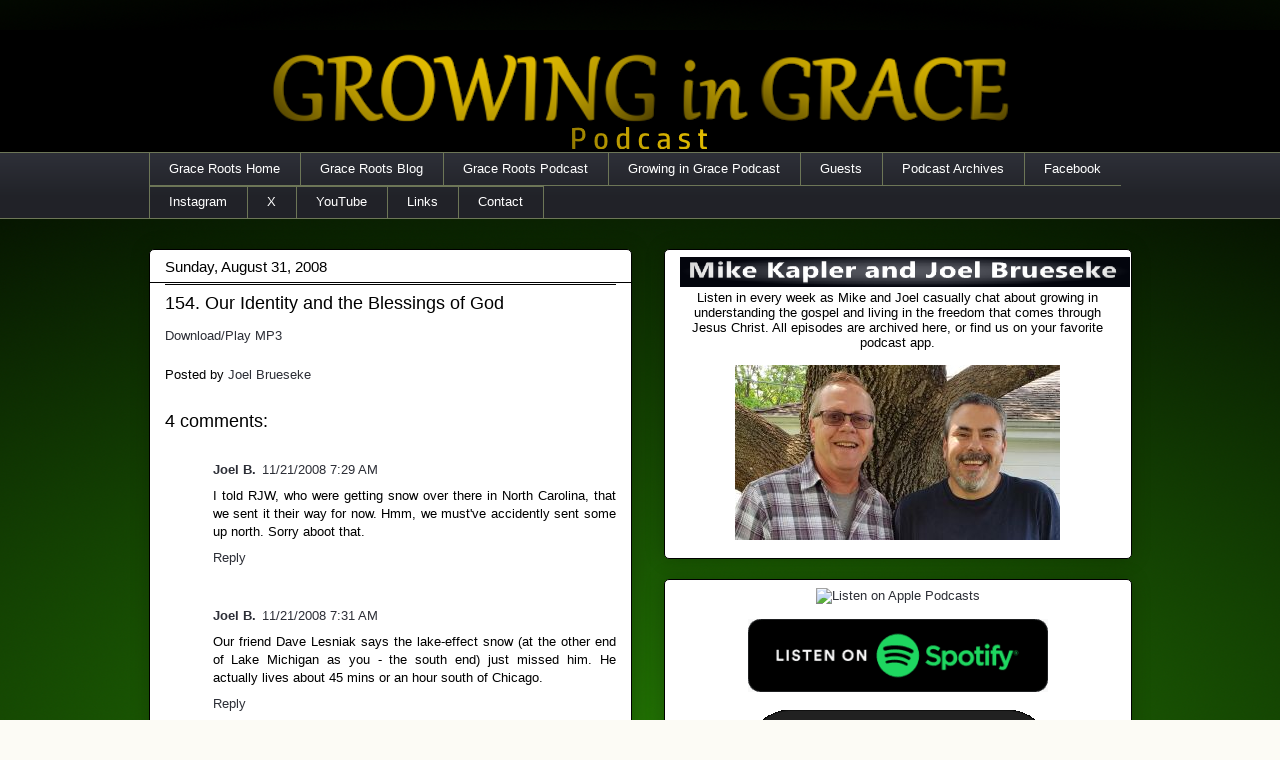

--- FILE ---
content_type: text/html; charset=UTF-8
request_url: https://www.growingingrace.org/2008/08/154-our-identity-and-blessings-of-god_55.html
body_size: 14543
content:
<!DOCTYPE html>
<html class='v2' dir='ltr' lang='en'>
<head>
<link href='https://www.blogger.com/static/v1/widgets/335934321-css_bundle_v2.css' rel='stylesheet' type='text/css'/>
<meta content='width=1100' name='viewport'/>
<meta content='text/html; charset=UTF-8' http-equiv='Content-Type'/>
<meta content='blogger' name='generator'/>
<link href='https://www.growingingrace.org/favicon.ico' rel='icon' type='image/x-icon'/>
<link href='https://www.growingingrace.org/2008/08/154-our-identity-and-blessings-of-god_55.html' rel='canonical'/>
<link rel="alternate" type="application/atom+xml" title="Growing in Grace Podcast - Atom" href="https://www.growingingrace.org/feeds/posts/default" />
<link rel="alternate" type="application/rss+xml" title="Growing in Grace Podcast - RSS" href="https://www.growingingrace.org/feeds/posts/default?alt=rss" />
<link rel="service.post" type="application/atom+xml" title="Growing in Grace Podcast - Atom" href="https://www.blogger.com/feeds/37305950/posts/default" />

<link rel="alternate" type="application/atom+xml" title="Growing in Grace Podcast - Atom" href="https://www.growingingrace.org/feeds/4524179867067123533/comments/default" />
<!--Can't find substitution for tag [blog.ieCssRetrofitLinks]-->
<meta content='https://www.growingingrace.org/2008/08/154-our-identity-and-blessings-of-god_55.html' property='og:url'/>
<meta content='154. Our Identity and the Blessings of God' property='og:title'/>
<meta content='Podcast about the grace and unconditional love of God, teaching the New Covenant and how it is better and not the same as the Old Covenant.' property='og:description'/>
<title>Growing in Grace Podcast: 154. Our Identity and the Blessings of God</title>
<style type='text/css'>@font-face{font-family:'Play';font-style:normal;font-weight:400;font-display:swap;src:url(//fonts.gstatic.com/s/play/v21/6aez4K2oVqwIvtg2H70Q13HqPA.woff2)format('woff2');unicode-range:U+0460-052F,U+1C80-1C8A,U+20B4,U+2DE0-2DFF,U+A640-A69F,U+FE2E-FE2F;}@font-face{font-family:'Play';font-style:normal;font-weight:400;font-display:swap;src:url(//fonts.gstatic.com/s/play/v21/6aez4K2oVqwIvtE2H70Q13HqPA.woff2)format('woff2');unicode-range:U+0301,U+0400-045F,U+0490-0491,U+04B0-04B1,U+2116;}@font-face{font-family:'Play';font-style:normal;font-weight:400;font-display:swap;src:url(//fonts.gstatic.com/s/play/v21/6aez4K2oVqwIvtY2H70Q13HqPA.woff2)format('woff2');unicode-range:U+0370-0377,U+037A-037F,U+0384-038A,U+038C,U+038E-03A1,U+03A3-03FF;}@font-face{font-family:'Play';font-style:normal;font-weight:400;font-display:swap;src:url(//fonts.gstatic.com/s/play/v21/6aez4K2oVqwIvto2H70Q13HqPA.woff2)format('woff2');unicode-range:U+0102-0103,U+0110-0111,U+0128-0129,U+0168-0169,U+01A0-01A1,U+01AF-01B0,U+0300-0301,U+0303-0304,U+0308-0309,U+0323,U+0329,U+1EA0-1EF9,U+20AB;}@font-face{font-family:'Play';font-style:normal;font-weight:400;font-display:swap;src:url(//fonts.gstatic.com/s/play/v21/6aez4K2oVqwIvts2H70Q13HqPA.woff2)format('woff2');unicode-range:U+0100-02BA,U+02BD-02C5,U+02C7-02CC,U+02CE-02D7,U+02DD-02FF,U+0304,U+0308,U+0329,U+1D00-1DBF,U+1E00-1E9F,U+1EF2-1EFF,U+2020,U+20A0-20AB,U+20AD-20C0,U+2113,U+2C60-2C7F,U+A720-A7FF;}@font-face{font-family:'Play';font-style:normal;font-weight:400;font-display:swap;src:url(//fonts.gstatic.com/s/play/v21/6aez4K2oVqwIvtU2H70Q13E.woff2)format('woff2');unicode-range:U+0000-00FF,U+0131,U+0152-0153,U+02BB-02BC,U+02C6,U+02DA,U+02DC,U+0304,U+0308,U+0329,U+2000-206F,U+20AC,U+2122,U+2191,U+2193,U+2212,U+2215,U+FEFF,U+FFFD;}</style>
<style id='page-skin-1' type='text/css'><!--
/*
-----------------------------------------------
Blogger Template Style
Name:     Awesome Inc.
Designer: Tina Chen
URL:      tinachen.org
----------------------------------------------- */
/* Content
----------------------------------------------- */
body {
font: normal normal 13px Arial, Tahoma, Helvetica, FreeSans, sans-serif;
color: #000000;
background: #fcfbf5 url(https://blogger.googleusercontent.com/img/a/AVvXsEgS9IqJ9u7n1xKbGiGpQmBlAJgADH9GZgdE_yN4tpL4vS9psyH2wP429hzh5gRpMCeva1h-nmHkcV8-DMgxb_q8o1JYH5PAv_CC2lpFyBhLtBo17Otr6ForlTO1IJu4DwlyHy_Z_fEqmnDLRZm7JYvHqsFx8oy41ZGWmgNDpXcFqFKqWDt7XzJB=s1600) repeat fixed top center;
}
html body .content-outer {
min-width: 0;
max-width: 100%;
width: 100%;
}
a:link {
text-decoration: none;
color: #2d2f37;
}
a:visited {
text-decoration: none;
color: #f7cb4d;
}
a:hover {
text-decoration: underline;
color: #548200;
}
.body-fauxcolumn-outer .cap-top {
position: absolute;
z-index: 1;
height: 276px;
width: 100%;
background: transparent none repeat-x scroll top left;
_background-image: none;
}
/* Columns
----------------------------------------------- */
.content-inner {
padding: 0;
}
.header-inner .section {
margin: 0 16px;
}
.tabs-inner .section {
margin: 0 16px;
}
.main-inner {
padding-top: 30px;
}
.main-inner .column-center-inner,
.main-inner .column-left-inner,
.main-inner .column-right-inner {
padding: 0 5px;
}
*+html body .main-inner .column-center-inner {
margin-top: -30px;
}
#layout .main-inner .column-center-inner {
margin-top: 0;
}
/* Header
----------------------------------------------- */
.header-outer {
margin: 0 0 0 0;
background: #000000 none repeat scroll 0 0;
}
.Header h1 {
font: normal normal 85px Play;
color: #f0c800;
text-shadow: 0 0 -1px #000000;
}
.Header h1 a {
color: #f0c800;
}
.Header .description {
font: normal normal 18px 'Trebuchet MS', Trebuchet, sans-serif;
color: #FFFFFF;
}
.header-inner .Header .titlewrapper,
.header-inner .Header .descriptionwrapper {
padding-left: 0;
padding-right: 0;
margin-bottom: 0;
}
.header-inner .Header .titlewrapper {
padding-top: 22px;
}
/* Tabs
----------------------------------------------- */
.tabs-outer {
overflow: hidden;
position: relative;
background: #2d2f37 url(https://resources.blogblog.com/blogblog/data/1kt/awesomeinc/tabs_gradient_light.png) repeat scroll 0 0;
}
#layout .tabs-outer {
overflow: visible;
}
.tabs-cap-top, .tabs-cap-bottom {
position: absolute;
width: 100%;
border-top: 1px solid #6d7657;
}
.tabs-cap-bottom {
bottom: 0;
}
.tabs-inner .widget li a {
display: inline-block;
margin: 0;
padding: .6em 1.5em;
font: normal normal 13px Arial, Tahoma, Helvetica, FreeSans, sans-serif;
color: #FFFFFF;
border-top: 1px solid #6d7657;
border-bottom: 1px solid #6d7657;
border-left: 1px solid #6d7657;
height: 16px;
line-height: 16px;
}
.tabs-inner .widget li:last-child a {
border-right: 1px solid #6d7657;
}
.tabs-inner .widget li.selected a, .tabs-inner .widget li a:hover {
background: #000000 url(https://resources.blogblog.com/blogblog/data/1kt/awesomeinc/tabs_gradient_light.png) repeat-x scroll 0 -100px;
color: #FFFFFF;
}
/* Headings
----------------------------------------------- */
h2 {
font: normal normal 17px Arial, Tahoma, Helvetica, FreeSans, sans-serif;
color: #000000;
}
/* Widgets
----------------------------------------------- */
.main-inner .section {
margin: 0 27px;
padding: 0;
}
.main-inner .column-left-outer,
.main-inner .column-right-outer {
margin-top: 0;
}
#layout .main-inner .column-left-outer,
#layout .main-inner .column-right-outer {
margin-top: 0;
}
.main-inner .column-left-inner,
.main-inner .column-right-inner {
background: transparent none repeat 0 0;
-moz-box-shadow: 0 0 0 rgba(0, 0, 0, .2);
-webkit-box-shadow: 0 0 0 rgba(0, 0, 0, .2);
-goog-ms-box-shadow: 0 0 0 rgba(0, 0, 0, .2);
box-shadow: 0 0 0 rgba(0, 0, 0, .2);
-moz-border-radius: 5px;
-webkit-border-radius: 5px;
-goog-ms-border-radius: 5px;
border-radius: 5px;
}
#layout .main-inner .column-left-inner,
#layout .main-inner .column-right-inner {
margin-top: 0;
}
.sidebar .widget {
font: normal normal 13px Arial, Tahoma, Helvetica, FreeSans, sans-serif;
color: #000000;
}
.sidebar .widget a:link {
color: #2d2f37;
}
.sidebar .widget a:visited {
color: #f7cb4d;
}
.sidebar .widget a:hover {
color: #548200;
}
.sidebar .widget h2 {
text-shadow: 0 0 -1px #000000;
}
.main-inner .widget {
background-color: #FFFFFF;
border: 1px solid #000000;
padding: 0 15px 15px;
margin: 20px -16px;
-moz-box-shadow: 0 0 20px rgba(0, 0, 0, .2);
-webkit-box-shadow: 0 0 20px rgba(0, 0, 0, .2);
-goog-ms-box-shadow: 0 0 20px rgba(0, 0, 0, .2);
box-shadow: 0 0 20px rgba(0, 0, 0, .2);
-moz-border-radius: 5px;
-webkit-border-radius: 5px;
-goog-ms-border-radius: 5px;
border-radius: 5px;
}
.main-inner .widget h2 {
margin: 0 -0;
padding: .6em 0 .5em;
border-bottom: 1px solid #000000;
}
.footer-inner .widget h2 {
padding: 0 0 .4em;
border-bottom: 1px solid #000000;
}
.main-inner .widget h2 + div, .footer-inner .widget h2 + div {
border-top: 1px solid #000000;
padding-top: 8px;
}
.main-inner .widget .widget-content {
margin: 0 -0;
padding: 7px 0 0;
}
.main-inner .widget ul, .main-inner .widget #ArchiveList ul.flat {
margin: -8px -15px 0;
padding: 0;
list-style: none;
}
.main-inner .widget #ArchiveList {
margin: -8px 0 0;
}
.main-inner .widget ul li, .main-inner .widget #ArchiveList ul.flat li {
padding: .5em 15px;
text-indent: 0;
color: #000000;
border-top: 0 solid #000000;
border-bottom: 1px solid #000000;
}
.main-inner .widget #ArchiveList ul li {
padding-top: .25em;
padding-bottom: .25em;
}
.main-inner .widget ul li:first-child, .main-inner .widget #ArchiveList ul.flat li:first-child {
border-top: none;
}
.main-inner .widget ul li:last-child, .main-inner .widget #ArchiveList ul.flat li:last-child {
border-bottom: none;
}
.post-body {
position: relative;
}
.main-inner .widget .post-body ul {
padding: 0 2.5em;
margin: .5em 0;
list-style: disc;
}
.main-inner .widget .post-body ul li {
padding: 0.25em 0;
margin-bottom: .25em;
color: #000000;
border: none;
}
.footer-inner .widget ul {
padding: 0;
list-style: none;
}
.widget .zippy {
color: #000000;
}
/* Posts
----------------------------------------------- */
body .main-inner .Blog {
padding: 0;
margin-bottom: 1em;
background-color: transparent;
border: none;
-moz-box-shadow: 0 0 0 rgba(0, 0, 0, 0);
-webkit-box-shadow: 0 0 0 rgba(0, 0, 0, 0);
-goog-ms-box-shadow: 0 0 0 rgba(0, 0, 0, 0);
box-shadow: 0 0 0 rgba(0, 0, 0, 0);
}
.main-inner .section:last-child .Blog:last-child {
padding: 0;
margin-bottom: 1em;
}
.main-inner .widget h2.date-header {
margin: 0 -15px 1px;
padding: 0 0 0 0;
font: normal normal 15px Arial, Tahoma, Helvetica, FreeSans, sans-serif;
color: #000000;
background: transparent none no-repeat scroll top left;
border-top: 0 solid #000000;
border-bottom: 1px solid #000000;
-moz-border-radius-topleft: 0;
-moz-border-radius-topright: 0;
-webkit-border-top-left-radius: 0;
-webkit-border-top-right-radius: 0;
border-top-left-radius: 0;
border-top-right-radius: 0;
position: static;
bottom: 100%;
right: 15px;
text-shadow: 0 0 -1px #000000;
}
.main-inner .widget h2.date-header span {
font: normal normal 15px Arial, Tahoma, Helvetica, FreeSans, sans-serif;
display: block;
padding: .5em 15px;
border-left: 0 solid #000000;
border-right: 0 solid #000000;
}
.date-outer {
position: relative;
margin: 30px 0 20px;
padding: 0 15px;
background-color: #FFFFFF;
border: 1px solid #000000;
-moz-box-shadow: 0 0 20px rgba(0, 0, 0, .2);
-webkit-box-shadow: 0 0 20px rgba(0, 0, 0, .2);
-goog-ms-box-shadow: 0 0 20px rgba(0, 0, 0, .2);
box-shadow: 0 0 20px rgba(0, 0, 0, .2);
-moz-border-radius: 5px;
-webkit-border-radius: 5px;
-goog-ms-border-radius: 5px;
border-radius: 5px;
}
.date-outer:first-child {
margin-top: 0;
}
.date-outer:last-child {
margin-bottom: 20px;
-moz-border-radius-bottomleft: 5px;
-moz-border-radius-bottomright: 5px;
-webkit-border-bottom-left-radius: 5px;
-webkit-border-bottom-right-radius: 5px;
-goog-ms-border-bottom-left-radius: 5px;
-goog-ms-border-bottom-right-radius: 5px;
border-bottom-left-radius: 5px;
border-bottom-right-radius: 5px;
}
.date-posts {
margin: 0 -0;
padding: 0 0;
clear: both;
}
.post-outer, .inline-ad {
border-top: 1px solid #000000;
margin: 0 -0;
padding: 15px 0;
}
.post-outer {
padding-bottom: 10px;
}
.post-outer:first-child {
padding-top: 0;
border-top: none;
}
.post-outer:last-child, .inline-ad:last-child {
border-bottom: none;
}
.post-body {
position: relative;
}
.post-body img {
padding: 8px;
background: transparent;
border: 1px solid transparent;
-moz-box-shadow: 0 0 20px rgba(0, 0, 0, .2);
-webkit-box-shadow: 0 0 20px rgba(0, 0, 0, .2);
box-shadow: 0 0 20px rgba(0, 0, 0, .2);
-moz-border-radius: 5px;
-webkit-border-radius: 5px;
border-radius: 5px;
}
h3.post-title, h4 {
font: normal normal 18px Arial, Tahoma, Helvetica, FreeSans, sans-serif;
color: #000000;
}
h3.post-title a {
font: normal normal 18px Arial, Tahoma, Helvetica, FreeSans, sans-serif;
color: #000000;
}
h3.post-title a:hover {
color: #548200;
text-decoration: underline;
}
.post-header {
margin: 0 0 1em;
}
.post-body {
line-height: 1.4;
}
.post-outer h2 {
color: #000000;
}
.post-footer {
margin: 1.5em 0 0;
}
#blog-pager {
padding: 15px;
font-size: 120%;
background-color: #FFFFFF;
border: 1px solid #000000;
-moz-box-shadow: 0 0 20px rgba(0, 0, 0, .2);
-webkit-box-shadow: 0 0 20px rgba(0, 0, 0, .2);
-goog-ms-box-shadow: 0 0 20px rgba(0, 0, 0, .2);
box-shadow: 0 0 20px rgba(0, 0, 0, .2);
-moz-border-radius: 5px;
-webkit-border-radius: 5px;
-goog-ms-border-radius: 5px;
border-radius: 5px;
-moz-border-radius-topleft: 5px;
-moz-border-radius-topright: 5px;
-webkit-border-top-left-radius: 5px;
-webkit-border-top-right-radius: 5px;
-goog-ms-border-top-left-radius: 5px;
-goog-ms-border-top-right-radius: 5px;
border-top-left-radius: 5px;
border-top-right-radius-topright: 5px;
margin-top: 1em;
}
.blog-feeds, .post-feeds {
margin: 1em 0;
text-align: center;
color: #FFFFFF;
}
.blog-feeds a, .post-feeds a {
color: #2d2f37;
}
.blog-feeds a:visited, .post-feeds a:visited {
color: #f7cb4d;
}
.blog-feeds a:hover, .post-feeds a:hover {
color: #feffd0;
}
.post-outer .comments {
margin-top: 2em;
}
/* Comments
----------------------------------------------- */
.comments .comments-content .icon.blog-author {
background-repeat: no-repeat;
background-image: url([data-uri]);
}
.comments .comments-content .loadmore a {
border-top: 1px solid #6d7657;
border-bottom: 1px solid #6d7657;
}
.comments .continue {
border-top: 2px solid #6d7657;
}
/* Footer
----------------------------------------------- */
.footer-outer {
margin: -20px 0 -1px;
padding: 20px 0 0;
color: #FFFFFF;
overflow: hidden;
}
.footer-fauxborder-left {
border-top: 1px solid #000000;
background: transparent none repeat scroll 0 0;
-moz-box-shadow: 0 0 20px rgba(0, 0, 0, .2);
-webkit-box-shadow: 0 0 20px rgba(0, 0, 0, .2);
-goog-ms-box-shadow: 0 0 20px rgba(0, 0, 0, .2);
box-shadow: 0 0 20px rgba(0, 0, 0, .2);
margin: 0 -20px;
}
/* Mobile
----------------------------------------------- */
body.mobile {
background-size: auto;
}
.mobile .body-fauxcolumn-outer {
background: transparent none repeat scroll top left;
}
*+html body.mobile .main-inner .column-center-inner {
margin-top: 0;
}
.mobile .main-inner .widget {
padding: 0 0 15px;
}
.mobile .main-inner .widget h2 + div,
.mobile .footer-inner .widget h2 + div {
border-top: none;
padding-top: 0;
}
.mobile .footer-inner .widget h2 {
padding: 0.5em 0;
border-bottom: none;
}
.mobile .main-inner .widget .widget-content {
margin: 0;
padding: 7px 0 0;
}
.mobile .main-inner .widget ul,
.mobile .main-inner .widget #ArchiveList ul.flat {
margin: 0 -15px 0;
}
.mobile .main-inner .widget h2.date-header {
right: 0;
}
.mobile .date-header span {
padding: 0.4em 0;
}
.mobile .date-outer:first-child {
margin-bottom: 0;
border: 1px solid #000000;
-moz-border-radius-topleft: 5px;
-moz-border-radius-topright: 5px;
-webkit-border-top-left-radius: 5px;
-webkit-border-top-right-radius: 5px;
-goog-ms-border-top-left-radius: 5px;
-goog-ms-border-top-right-radius: 5px;
border-top-left-radius: 5px;
border-top-right-radius: 5px;
}
.mobile .date-outer {
border-color: #000000;
border-width: 0 1px 1px;
}
.mobile .date-outer:last-child {
margin-bottom: 0;
}
.mobile .main-inner {
padding: 0;
}
.mobile .header-inner .section {
margin: 0;
}
.mobile .post-outer, .mobile .inline-ad {
padding: 5px 0;
}
.mobile .tabs-inner .section {
margin: 0 10px;
}
.mobile .main-inner .widget h2 {
margin: 0;
padding: 0;
}
.mobile .main-inner .widget h2.date-header span {
padding: 0;
}
.mobile .main-inner .widget .widget-content {
margin: 0;
padding: 7px 0 0;
}
.mobile #blog-pager {
border: 1px solid transparent;
background: transparent none repeat scroll 0 0;
}
.mobile .main-inner .column-left-inner,
.mobile .main-inner .column-right-inner {
background: transparent none repeat 0 0;
-moz-box-shadow: none;
-webkit-box-shadow: none;
-goog-ms-box-shadow: none;
box-shadow: none;
}
.mobile .date-posts {
margin: 0;
padding: 0;
}
.mobile .footer-fauxborder-left {
margin: 0;
border-top: inherit;
}
.mobile .main-inner .section:last-child .Blog:last-child {
margin-bottom: 0;
}
.mobile-index-contents {
color: #000000;
}
.mobile .mobile-link-button {
background: #2d2f37 url(https://resources.blogblog.com/blogblog/data/1kt/awesomeinc/tabs_gradient_light.png) repeat scroll 0 0;
}
.mobile-link-button a:link, .mobile-link-button a:visited {
color: #ffffff;
}
.mobile .tabs-inner .PageList .widget-content {
background: transparent;
border-top: 1px solid;
border-color: #6d7657;
color: #FFFFFF;
}
.mobile .tabs-inner .PageList .widget-content .pagelist-arrow {
border-left: 1px solid #6d7657;
}

--></style>
<style id='template-skin-1' type='text/css'><!--
body {
min-width: 1015px;
}
.content-outer, .content-fauxcolumn-outer, .region-inner {
min-width: 1015px;
max-width: 1015px;
_width: 1015px;
}
.main-inner .columns {
padding-left: 0;
padding-right: 500px;
}
.main-inner .fauxcolumn-center-outer {
left: 0;
right: 500px;
/* IE6 does not respect left and right together */
_width: expression(this.parentNode.offsetWidth -
parseInt("0") -
parseInt("500px") + 'px');
}
.main-inner .fauxcolumn-left-outer {
width: 0;
}
.main-inner .fauxcolumn-right-outer {
width: 500px;
}
.main-inner .column-left-outer {
width: 0;
right: 100%;
margin-left: -0;
}
.main-inner .column-right-outer {
width: 500px;
margin-right: -500px;
}
#layout {
min-width: 0;
}
#layout .content-outer {
min-width: 0;
width: 800px;
}
#layout .region-inner {
min-width: 0;
width: auto;
}
body#layout div.add_widget {
padding: 8px;
}
body#layout div.add_widget a {
margin-left: 32px;
}
--></style>
<style>
    body {background-image:url(https\:\/\/blogger.googleusercontent.com\/img\/a\/AVvXsEgS9IqJ9u7n1xKbGiGpQmBlAJgADH9GZgdE_yN4tpL4vS9psyH2wP429hzh5gRpMCeva1h-nmHkcV8-DMgxb_q8o1JYH5PAv_CC2lpFyBhLtBo17Otr6ForlTO1IJu4DwlyHy_Z_fEqmnDLRZm7JYvHqsFx8oy41ZGWmgNDpXcFqFKqWDt7XzJB=s1600);}
    
@media (max-width: 200px) { body {background-image:url(https\:\/\/blogger.googleusercontent.com\/img\/a\/AVvXsEgS9IqJ9u7n1xKbGiGpQmBlAJgADH9GZgdE_yN4tpL4vS9psyH2wP429hzh5gRpMCeva1h-nmHkcV8-DMgxb_q8o1JYH5PAv_CC2lpFyBhLtBo17Otr6ForlTO1IJu4DwlyHy_Z_fEqmnDLRZm7JYvHqsFx8oy41ZGWmgNDpXcFqFKqWDt7XzJB=w200);}}
@media (max-width: 400px) and (min-width: 201px) { body {background-image:url(https\:\/\/blogger.googleusercontent.com\/img\/a\/AVvXsEgS9IqJ9u7n1xKbGiGpQmBlAJgADH9GZgdE_yN4tpL4vS9psyH2wP429hzh5gRpMCeva1h-nmHkcV8-DMgxb_q8o1JYH5PAv_CC2lpFyBhLtBo17Otr6ForlTO1IJu4DwlyHy_Z_fEqmnDLRZm7JYvHqsFx8oy41ZGWmgNDpXcFqFKqWDt7XzJB=w400);}}
@media (max-width: 800px) and (min-width: 401px) { body {background-image:url(https\:\/\/blogger.googleusercontent.com\/img\/a\/AVvXsEgS9IqJ9u7n1xKbGiGpQmBlAJgADH9GZgdE_yN4tpL4vS9psyH2wP429hzh5gRpMCeva1h-nmHkcV8-DMgxb_q8o1JYH5PAv_CC2lpFyBhLtBo17Otr6ForlTO1IJu4DwlyHy_Z_fEqmnDLRZm7JYvHqsFx8oy41ZGWmgNDpXcFqFKqWDt7XzJB=w800);}}
@media (max-width: 1200px) and (min-width: 801px) { body {background-image:url(https\:\/\/blogger.googleusercontent.com\/img\/a\/AVvXsEgS9IqJ9u7n1xKbGiGpQmBlAJgADH9GZgdE_yN4tpL4vS9psyH2wP429hzh5gRpMCeva1h-nmHkcV8-DMgxb_q8o1JYH5PAv_CC2lpFyBhLtBo17Otr6ForlTO1IJu4DwlyHy_Z_fEqmnDLRZm7JYvHqsFx8oy41ZGWmgNDpXcFqFKqWDt7XzJB=w1200);}}
/* Last tag covers anything over one higher than the previous max-size cap. */
@media (min-width: 1201px) { body {background-image:url(https\:\/\/blogger.googleusercontent.com\/img\/a\/AVvXsEgS9IqJ9u7n1xKbGiGpQmBlAJgADH9GZgdE_yN4tpL4vS9psyH2wP429hzh5gRpMCeva1h-nmHkcV8-DMgxb_q8o1JYH5PAv_CC2lpFyBhLtBo17Otr6ForlTO1IJu4DwlyHy_Z_fEqmnDLRZm7JYvHqsFx8oy41ZGWmgNDpXcFqFKqWDt7XzJB=w1600);}}
  </style>
<link href='https://www.blogger.com/dyn-css/authorization.css?targetBlogID=37305950&amp;zx=9a1aa298-6e16-4a89-b80d-f704c591c00e' media='none' onload='if(media!=&#39;all&#39;)media=&#39;all&#39;' rel='stylesheet'/><noscript><link href='https://www.blogger.com/dyn-css/authorization.css?targetBlogID=37305950&amp;zx=9a1aa298-6e16-4a89-b80d-f704c591c00e' rel='stylesheet'/></noscript>
<meta name='google-adsense-platform-account' content='ca-host-pub-1556223355139109'/>
<meta name='google-adsense-platform-domain' content='blogspot.com'/>

</head>
<body class='loading variant-renewable'>
<div class='navbar no-items section' id='navbar' name='Navbar'>
</div>
<div class='body-fauxcolumns'>
<div class='fauxcolumn-outer body-fauxcolumn-outer'>
<div class='cap-top'>
<div class='cap-left'></div>
<div class='cap-right'></div>
</div>
<div class='fauxborder-left'>
<div class='fauxborder-right'></div>
<div class='fauxcolumn-inner'>
</div>
</div>
<div class='cap-bottom'>
<div class='cap-left'></div>
<div class='cap-right'></div>
</div>
</div>
</div>
<div class='content'>
<div class='content-fauxcolumns'>
<div class='fauxcolumn-outer content-fauxcolumn-outer'>
<div class='cap-top'>
<div class='cap-left'></div>
<div class='cap-right'></div>
</div>
<div class='fauxborder-left'>
<div class='fauxborder-right'></div>
<div class='fauxcolumn-inner'>
</div>
</div>
<div class='cap-bottom'>
<div class='cap-left'></div>
<div class='cap-right'></div>
</div>
</div>
</div>
<div class='content-outer'>
<div class='content-cap-top cap-top'>
<div class='cap-left'></div>
<div class='cap-right'></div>
</div>
<div class='fauxborder-left content-fauxborder-left'>
<div class='fauxborder-right content-fauxborder-right'></div>
<div class='content-inner'>
<header>
<div class='header-outer'>
<div class='header-cap-top cap-top'>
<div class='cap-left'></div>
<div class='cap-right'></div>
</div>
<div class='fauxborder-left header-fauxborder-left'>
<div class='fauxborder-right header-fauxborder-right'></div>
<div class='region-inner header-inner'>
<div class='header section' id='header' name='Header'><div class='widget Header' data-version='1' id='Header1'>
<div id='header-inner'>
<a href='https://www.growingingrace.org/' style='display: block'>
<img alt='Growing in Grace Podcast' height='122px; ' id='Header1_headerimg' src='https://graceroots.xyz/gigcast/images/growingingrace983x122.png' style='display: block' width='983px; '/>
</a>
</div>
</div></div>
</div>
</div>
<div class='header-cap-bottom cap-bottom'>
<div class='cap-left'></div>
<div class='cap-right'></div>
</div>
</div>
</header>
<div class='tabs-outer'>
<div class='tabs-cap-top cap-top'>
<div class='cap-left'></div>
<div class='cap-right'></div>
</div>
<div class='fauxborder-left tabs-fauxborder-left'>
<div class='fauxborder-right tabs-fauxborder-right'></div>
<div class='region-inner tabs-inner'>
<div class='tabs section' id='crosscol' name='Cross-Column'><div class='widget PageList' data-version='1' id='PageList1'>
<div class='widget-content'>
<ul>
<li>
<a href='https://www.graceroots.org/'>Grace Roots Home</a>
</li>
<li>
<a href='https://blog.graceroots.org/'>Grace Roots Blog</a>
</li>
<li>
<a href='https://podcast.graceroots.org/'>Grace Roots Podcast</a>
</li>
<li>
<a href='https://www.growingingrace.org/'>Growing in Grace Podcast</a>
</li>
<li>
<a href='https://www.growingingrace.org/p/growing-in-grace-together_23.html'>Guests</a>
</li>
<li>
<a href='https://www.growingingrace.org/p/all-podcasts.html'>Podcast Archives</a>
</li>
<li>
<a href='https://www.facebook.com/graceroots'>Facebook</a>
</li>
<li>
<a href='https://www.instagram.com/gracerootsjoel/'>Instagram</a>
</li>
<li>
<a href='https://x.com/graceroots'>X</a>
</li>
<li>
<a href='https://www.youtube.com/user/graceroots'>YouTube</a>
</li>
<li>
<a href='https://www.growingingrace.org/p/links.html'>Links</a>
</li>
<li>
<a href='https://www.growingingrace.org/p/blog-page.html'>Contact</a>
</li>
</ul>
<div class='clear'></div>
</div>
</div></div>
<div class='tabs no-items section' id='crosscol-overflow' name='Cross-Column 2'></div>
</div>
</div>
<div class='tabs-cap-bottom cap-bottom'>
<div class='cap-left'></div>
<div class='cap-right'></div>
</div>
</div>
<div class='main-outer'>
<div class='main-cap-top cap-top'>
<div class='cap-left'></div>
<div class='cap-right'></div>
</div>
<div class='fauxborder-left main-fauxborder-left'>
<div class='fauxborder-right main-fauxborder-right'></div>
<div class='region-inner main-inner'>
<div class='columns fauxcolumns'>
<div class='fauxcolumn-outer fauxcolumn-center-outer'>
<div class='cap-top'>
<div class='cap-left'></div>
<div class='cap-right'></div>
</div>
<div class='fauxborder-left'>
<div class='fauxborder-right'></div>
<div class='fauxcolumn-inner'>
</div>
</div>
<div class='cap-bottom'>
<div class='cap-left'></div>
<div class='cap-right'></div>
</div>
</div>
<div class='fauxcolumn-outer fauxcolumn-left-outer'>
<div class='cap-top'>
<div class='cap-left'></div>
<div class='cap-right'></div>
</div>
<div class='fauxborder-left'>
<div class='fauxborder-right'></div>
<div class='fauxcolumn-inner'>
</div>
</div>
<div class='cap-bottom'>
<div class='cap-left'></div>
<div class='cap-right'></div>
</div>
</div>
<div class='fauxcolumn-outer fauxcolumn-right-outer'>
<div class='cap-top'>
<div class='cap-left'></div>
<div class='cap-right'></div>
</div>
<div class='fauxborder-left'>
<div class='fauxborder-right'></div>
<div class='fauxcolumn-inner'>
</div>
</div>
<div class='cap-bottom'>
<div class='cap-left'></div>
<div class='cap-right'></div>
</div>
</div>
<!-- corrects IE6 width calculation -->
<div class='columns-inner'>
<div class='column-center-outer'>
<div class='column-center-inner'>
<div class='main section' id='main' name='Main'><div class='widget Blog' data-version='1' id='Blog1'>
<div class='blog-posts hfeed'>

          <div class="date-outer">
        
<h2 class='date-header'><span>Sunday, August 31, 2008</span></h2>

          <div class="date-posts">
        
<div class='post-outer'>
<div class='post hentry uncustomized-post-template' itemprop='blogPost' itemscope='itemscope' itemtype='http://schema.org/BlogPosting'>
<meta content='37305950' itemprop='blogId'/>
<meta content='4524179867067123533' itemprop='postId'/>
<a name='4524179867067123533'></a>
<h3 class='post-title entry-title' itemprop='name'>
<a href='http://www.graceroots.xyz/gigcast/audio//GIG-2008-08-31.mp3'>154. Our Identity and the Blessings of God</a>
</h3>
<div class='post-header'>
<div class='post-header-line-1'></div>
</div>
<div class='post-body entry-content' id='post-body-4524179867067123533' itemprop='description articleBody'>
<a href="http://www.graceroots.xyz/gigcast/audio//GIG-2008-08-31.mp3" target="_blank">Download/Play MP3</a>
<div style='clear: both;'></div>
</div>
<div class='post-footer'>
<div class='post-footer-line post-footer-line-1'>
<span class='post-author vcard'>
Posted by
<span class='fn' itemprop='author' itemscope='itemscope' itemtype='http://schema.org/Person'>
<meta content='https://www.blogger.com/profile/10395847887953875757' itemprop='url'/>
<a class='g-profile' href='https://www.blogger.com/profile/10395847887953875757' rel='author' title='author profile'>
<span itemprop='name'>Joel Brueseke</span>
</a>
</span>
</span>
<span class='post-timestamp'>
</span>
<span class='post-comment-link'>
</span>
<span class='post-icons'>
<span class='item-control blog-admin pid-1480024270'>
<a href='https://www.blogger.com/post-edit.g?blogID=37305950&postID=4524179867067123533&from=pencil' title='Edit Post'>
<img alt='' class='icon-action' height='18' src='https://resources.blogblog.com/img/icon18_edit_allbkg.gif' width='18'/>
</a>
</span>
</span>
<div class='post-share-buttons goog-inline-block'>
</div>
</div>
<div class='post-footer-line post-footer-line-2'>
<span class='post-labels'>
</span>
</div>
<div class='post-footer-line post-footer-line-3'>
<span class='post-location'>
</span>
</div>
</div>
</div>
<div class='comments' id='comments'>
<a name='comments'></a>
<h4>4 comments:</h4>
<div class='comments-content'>
<script async='async' src='' type='text/javascript'></script>
<script type='text/javascript'>
    (function() {
      var items = null;
      var msgs = null;
      var config = {};

// <![CDATA[
      var cursor = null;
      if (items && items.length > 0) {
        cursor = parseInt(items[items.length - 1].timestamp) + 1;
      }

      var bodyFromEntry = function(entry) {
        var text = (entry &&
                    ((entry.content && entry.content.$t) ||
                     (entry.summary && entry.summary.$t))) ||
            '';
        if (entry && entry.gd$extendedProperty) {
          for (var k in entry.gd$extendedProperty) {
            if (entry.gd$extendedProperty[k].name == 'blogger.contentRemoved') {
              return '<span class="deleted-comment">' + text + '</span>';
            }
          }
        }
        return text;
      }

      var parse = function(data) {
        cursor = null;
        var comments = [];
        if (data && data.feed && data.feed.entry) {
          for (var i = 0, entry; entry = data.feed.entry[i]; i++) {
            var comment = {};
            // comment ID, parsed out of the original id format
            var id = /blog-(\d+).post-(\d+)/.exec(entry.id.$t);
            comment.id = id ? id[2] : null;
            comment.body = bodyFromEntry(entry);
            comment.timestamp = Date.parse(entry.published.$t) + '';
            if (entry.author && entry.author.constructor === Array) {
              var auth = entry.author[0];
              if (auth) {
                comment.author = {
                  name: (auth.name ? auth.name.$t : undefined),
                  profileUrl: (auth.uri ? auth.uri.$t : undefined),
                  avatarUrl: (auth.gd$image ? auth.gd$image.src : undefined)
                };
              }
            }
            if (entry.link) {
              if (entry.link[2]) {
                comment.link = comment.permalink = entry.link[2].href;
              }
              if (entry.link[3]) {
                var pid = /.*comments\/default\/(\d+)\?.*/.exec(entry.link[3].href);
                if (pid && pid[1]) {
                  comment.parentId = pid[1];
                }
              }
            }
            comment.deleteclass = 'item-control blog-admin';
            if (entry.gd$extendedProperty) {
              for (var k in entry.gd$extendedProperty) {
                if (entry.gd$extendedProperty[k].name == 'blogger.itemClass') {
                  comment.deleteclass += ' ' + entry.gd$extendedProperty[k].value;
                } else if (entry.gd$extendedProperty[k].name == 'blogger.displayTime') {
                  comment.displayTime = entry.gd$extendedProperty[k].value;
                }
              }
            }
            comments.push(comment);
          }
        }
        return comments;
      };

      var paginator = function(callback) {
        if (hasMore()) {
          var url = config.feed + '?alt=json&v=2&orderby=published&reverse=false&max-results=50';
          if (cursor) {
            url += '&published-min=' + new Date(cursor).toISOString();
          }
          window.bloggercomments = function(data) {
            var parsed = parse(data);
            cursor = parsed.length < 50 ? null
                : parseInt(parsed[parsed.length - 1].timestamp) + 1
            callback(parsed);
            window.bloggercomments = null;
          }
          url += '&callback=bloggercomments';
          var script = document.createElement('script');
          script.type = 'text/javascript';
          script.src = url;
          document.getElementsByTagName('head')[0].appendChild(script);
        }
      };
      var hasMore = function() {
        return !!cursor;
      };
      var getMeta = function(key, comment) {
        if ('iswriter' == key) {
          var matches = !!comment.author
              && comment.author.name == config.authorName
              && comment.author.profileUrl == config.authorUrl;
          return matches ? 'true' : '';
        } else if ('deletelink' == key) {
          return config.baseUri + '/comment/delete/'
               + config.blogId + '/' + comment.id;
        } else if ('deleteclass' == key) {
          return comment.deleteclass;
        }
        return '';
      };

      var replybox = null;
      var replyUrlParts = null;
      var replyParent = undefined;

      var onReply = function(commentId, domId) {
        if (replybox == null) {
          // lazily cache replybox, and adjust to suit this style:
          replybox = document.getElementById('comment-editor');
          if (replybox != null) {
            replybox.height = '250px';
            replybox.style.display = 'block';
            replyUrlParts = replybox.src.split('#');
          }
        }
        if (replybox && (commentId !== replyParent)) {
          replybox.src = '';
          document.getElementById(domId).insertBefore(replybox, null);
          replybox.src = replyUrlParts[0]
              + (commentId ? '&parentID=' + commentId : '')
              + '#' + replyUrlParts[1];
          replyParent = commentId;
        }
      };

      var hash = (window.location.hash || '#').substring(1);
      var startThread, targetComment;
      if (/^comment-form_/.test(hash)) {
        startThread = hash.substring('comment-form_'.length);
      } else if (/^c[0-9]+$/.test(hash)) {
        targetComment = hash.substring(1);
      }

      // Configure commenting API:
      var configJso = {
        'maxDepth': config.maxThreadDepth
      };
      var provider = {
        'id': config.postId,
        'data': items,
        'loadNext': paginator,
        'hasMore': hasMore,
        'getMeta': getMeta,
        'onReply': onReply,
        'rendered': true,
        'initComment': targetComment,
        'initReplyThread': startThread,
        'config': configJso,
        'messages': msgs
      };

      var render = function() {
        if (window.goog && window.goog.comments) {
          var holder = document.getElementById('comment-holder');
          window.goog.comments.render(holder, provider);
        }
      };

      // render now, or queue to render when library loads:
      if (window.goog && window.goog.comments) {
        render();
      } else {
        window.goog = window.goog || {};
        window.goog.comments = window.goog.comments || {};
        window.goog.comments.loadQueue = window.goog.comments.loadQueue || [];
        window.goog.comments.loadQueue.push(render);
      }
    })();
// ]]>
  </script>
<div id='comment-holder'>
<div class="comment-thread toplevel-thread"><ol id="top-ra"><li class="comment" id="c3571125416495580909"><div class="avatar-image-container"><img src="//resources.blogblog.com/img/blank.gif" alt=""/></div><div class="comment-block"><div class="comment-header"><cite class="user"><a href="//www.blogger.com/profile/10395847887953875757" rel="nofollow">Joel B.</a></cite><span class="icon user "></span><span class="datetime secondary-text"><a rel="nofollow" href="https://www.growingingrace.org/2008/08/154-our-identity-and-blessings-of-god_55.html?showComment=1227274140000#c3571125416495580909">11/21/2008 7:29 AM</a></span></div><p class="comment-content">I told RJW, who were getting snow over there in North Carolina, that we sent it their way for now.  Hmm, we must&#39;ve accidently sent some up north.  Sorry aboot that.</p><span class="comment-actions secondary-text"><a class="comment-reply" target="_self" data-comment-id="3571125416495580909">Reply</a><span class="item-control blog-admin blog-admin pid-1468913004"><a target="_self" href="https://www.blogger.com/comment/delete/37305950/3571125416495580909">Delete</a></span></span></div><div class="comment-replies"><div id="c3571125416495580909-rt" class="comment-thread inline-thread hidden"><span class="thread-toggle thread-expanded"><span class="thread-arrow"></span><span class="thread-count"><a target="_self">Replies</a></span></span><ol id="c3571125416495580909-ra" class="thread-chrome thread-expanded"><div></div><div id="c3571125416495580909-continue" class="continue"><a class="comment-reply" target="_self" data-comment-id="3571125416495580909">Reply</a></div></ol></div></div><div class="comment-replybox-single" id="c3571125416495580909-ce"></div></li><li class="comment" id="c4277673267235654749"><div class="avatar-image-container"><img src="//resources.blogblog.com/img/blank.gif" alt=""/></div><div class="comment-block"><div class="comment-header"><cite class="user"><a href="//www.blogger.com/profile/10395847887953875757" rel="nofollow">Joel B.</a></cite><span class="icon user "></span><span class="datetime secondary-text"><a rel="nofollow" href="https://www.growingingrace.org/2008/08/154-our-identity-and-blessings-of-god_55.html?showComment=1227274260000#c4277673267235654749">11/21/2008 7:31 AM</a></span></div><p class="comment-content">Our friend Dave Lesniak says the lake-effect snow (at the other end of Lake Michigan as you - the south end) just missed him.  He actually lives about 45 mins or an hour south of Chicago.</p><span class="comment-actions secondary-text"><a class="comment-reply" target="_self" data-comment-id="4277673267235654749">Reply</a><span class="item-control blog-admin blog-admin pid-1468913004"><a target="_self" href="https://www.blogger.com/comment/delete/37305950/4277673267235654749">Delete</a></span></span></div><div class="comment-replies"><div id="c4277673267235654749-rt" class="comment-thread inline-thread hidden"><span class="thread-toggle thread-expanded"><span class="thread-arrow"></span><span class="thread-count"><a target="_self">Replies</a></span></span><ol id="c4277673267235654749-ra" class="thread-chrome thread-expanded"><div></div><div id="c4277673267235654749-continue" class="continue"><a class="comment-reply" target="_self" data-comment-id="4277673267235654749">Reply</a></div></ol></div></div><div class="comment-replybox-single" id="c4277673267235654749-ce"></div></li><li class="comment" id="c3176034662782017071"><div class="avatar-image-container"><img src="//resources.blogblog.com/img/blank.gif" alt=""/></div><div class="comment-block"><div class="comment-header"><cite class="user"><a href="//www.blogger.com/profile/10395847887953875757" rel="nofollow">Joel B.</a></cite><span class="icon user "></span><span class="datetime secondary-text"><a rel="nofollow" href="https://www.growingingrace.org/2008/08/154-our-identity-and-blessings-of-god_55.html?showComment=1227284820000#c3176034662782017071">11/21/2008 10:27 AM</a></span></div><p class="comment-content">Hey, cool.  I mentioned you to him the other day, although not by name because I didn&#39;t know you knew him.  He was asking me about this summer in Ohio and I was telling him about the various people who are thinking of coming.  I think he&#39;ll be there with us.<br><br>As for the snow, RJW <i>asked</i> for it!  It was simply an accident that it went up your way too!  I know in Michigan you don&#39;t need to ask for snow.  It&#39;s part of the prize.</p><span class="comment-actions secondary-text"><a class="comment-reply" target="_self" data-comment-id="3176034662782017071">Reply</a><span class="item-control blog-admin blog-admin pid-1468913004"><a target="_self" href="https://www.blogger.com/comment/delete/37305950/3176034662782017071">Delete</a></span></span></div><div class="comment-replies"><div id="c3176034662782017071-rt" class="comment-thread inline-thread hidden"><span class="thread-toggle thread-expanded"><span class="thread-arrow"></span><span class="thread-count"><a target="_self">Replies</a></span></span><ol id="c3176034662782017071-ra" class="thread-chrome thread-expanded"><div></div><div id="c3176034662782017071-continue" class="continue"><a class="comment-reply" target="_self" data-comment-id="3176034662782017071">Reply</a></div></ol></div></div><div class="comment-replybox-single" id="c3176034662782017071-ce"></div></li><li class="comment" id="c6457991333815313710"><div class="avatar-image-container"><img src="//resources.blogblog.com/img/blank.gif" alt=""/></div><div class="comment-block"><div class="comment-header"><cite class="user"><a href="//www.blogger.com/profile/13127809388107620419" rel="nofollow">Leonard</a></cite><span class="icon user "></span><span class="datetime secondary-text"><a rel="nofollow" href="https://www.growingingrace.org/2008/08/154-our-identity-and-blessings-of-god_55.html?showComment=1227286380000#c6457991333815313710">11/21/2008 10:53 AM</a></span></div><p class="comment-content">Wow, that would be neat to meet him.</p><span class="comment-actions secondary-text"><a class="comment-reply" target="_self" data-comment-id="6457991333815313710">Reply</a><span class="item-control blog-admin blog-admin pid-1468913004"><a target="_self" href="https://www.blogger.com/comment/delete/37305950/6457991333815313710">Delete</a></span></span></div><div class="comment-replies"><div id="c6457991333815313710-rt" class="comment-thread inline-thread hidden"><span class="thread-toggle thread-expanded"><span class="thread-arrow"></span><span class="thread-count"><a target="_self">Replies</a></span></span><ol id="c6457991333815313710-ra" class="thread-chrome thread-expanded"><div></div><div id="c6457991333815313710-continue" class="continue"><a class="comment-reply" target="_self" data-comment-id="6457991333815313710">Reply</a></div></ol></div></div><div class="comment-replybox-single" id="c6457991333815313710-ce"></div></li></ol><div id="top-continue" class="continue"><a class="comment-reply" target="_self">Add comment</a></div><div class="comment-replybox-thread" id="top-ce"></div><div class="loadmore hidden" data-post-id="4524179867067123533"><a target="_self">Load more...</a></div></div>
</div>
</div>
<p class='comment-footer'>
<div class='comment-form'>
<a name='comment-form'></a>
<p>
</p>
<a href='https://www.blogger.com/comment/frame/37305950?po=4524179867067123533&hl=en&saa=85391&origin=https://www.growingingrace.org' id='comment-editor-src'></a>
<iframe allowtransparency='true' class='blogger-iframe-colorize blogger-comment-from-post' frameborder='0' height='410px' id='comment-editor' name='comment-editor' src='' width='100%'></iframe>
<script src='https://www.blogger.com/static/v1/jsbin/2830521187-comment_from_post_iframe.js' type='text/javascript'></script>
<script type='text/javascript'>
      BLOG_CMT_createIframe('https://www.blogger.com/rpc_relay.html');
    </script>
</div>
</p>
<div id='backlinks-container'>
<div id='Blog1_backlinks-container'>
</div>
</div>
</div>
</div>

        </div></div>
      
</div>
<div class='blog-pager' id='blog-pager'>
<span id='blog-pager-newer-link'>
<a class='blog-pager-newer-link' href='https://www.growingingrace.org/2008/09/155-we-already-have-all-we-need_3.html' id='Blog1_blog-pager-newer-link' title='Newer Post'>Newer Post</a>
</span>
<span id='blog-pager-older-link'>
<a class='blog-pager-older-link' href='https://www.growingingrace.org/2008/08/153-all-blessings-of-god-are-freely_21.html' id='Blog1_blog-pager-older-link' title='Older Post'>Older Post</a>
</span>
<a class='home-link' href='https://www.growingingrace.org/'>Home</a>
</div>
<div class='clear'></div>
<div class='post-feeds'>
<div class='feed-links'>
Subscribe to:
<a class='feed-link' href='https://www.growingingrace.org/feeds/4524179867067123533/comments/default' target='_blank' type='application/atom+xml'>Post Comments (Atom)</a>
</div>
</div>
</div></div>
</div>
</div>
<div class='column-left-outer'>
<div class='column-left-inner'>
<aside>
</aside>
</div>
</div>
<div class='column-right-outer'>
<div class='column-right-inner'>
<aside>
<div class='sidebar section' id='sidebar-right-1'><div class='widget HTML' data-version='1' id='HTML1'>
<div class='widget-content'>
<center><img alt="Mike Kapler and Joel Brueseke" height="30" src="https://graceroots.xyz/gigcast/images/mikeandjoel450x30.png" width="450" / /></center>
<center>Listen in every week as Mike and Joel casually chat about growing in  understanding the gospel and living in the freedom that comes through Jesus Christ. All episodes are archived here, or find us on your favorite podcast app.<br /><br /><img alt="Mike and Joel" height="175" src="https://graceroots.xyz/gigcast/images/KapandJoel325x175.jpg" width="325" / /></center>
</div>
<div class='clear'></div>
</div><div class='widget HTML' data-version='1' id='HTML8'>
<div class='widget-content'>
<script src="https://apis.google.com/js/platform.js"></script>


<center>
<a href="https://podcasts.apple.com/us/podcast/growing-in-grace/id204299237?itscg=30200&itsct=podcast_box_badge&ls=1&mttnsubad=204299237" target="_blank" style="display: inline-block;">
    <img src="https://toolbox.marketingtools.apple.com/api/v2/badges/listen-on-apple-podcasts/badge/en-us" alt="Listen on Apple Podcasts" style="width: 258px; height: 82px; vertical-align: middle; object-fit: contain;" />
    </a></center>

 <br />

<center><a title="Listen on Spotify" href="https://open.spotify.com/show/2YkpKza4Ta1n6oKjwpOcKn" target="_blank" rel="noopener"><img src="https://graceroots.xyz/gigcast/images/listenon/spotify300x73.png" alt="Listen on Spotify" width="300" height="73" /></a></center>

<br />

<center><a href="https://www.youtube.com/playlist?list=PLO7uUaOJ6sbRc63ms95hpqMdW1tV-xrxZ" target="_blank">
 <img src="https://graceroots.xyz/gigcast/images/listenon/youtube300x81.png" />
</a></center>

<br />

<center><div class="g-ytsubscribe" data-channel="graceroots" data-layout="default" data-count="default"></div>
<br />Subscribe</center>
</div>
<div class='clear'></div>
</div><div class='widget BlogSearch' data-version='1' id='BlogSearch1'>
<h2 class='title'>Search</h2>
<div class='widget-content'>
<div id='BlogSearch1_form'>
<form action='https://www.growingingrace.org/search' class='gsc-search-box' target='_top'>
<table cellpadding='0' cellspacing='0' class='gsc-search-box'>
<tbody>
<tr>
<td class='gsc-input'>
<input autocomplete='off' class='gsc-input' name='q' size='10' title='search' type='text' value=''/>
</td>
<td class='gsc-search-button'>
<input class='gsc-search-button' title='search' type='submit' value='Search'/>
</td>
</tr>
</tbody>
</table>
</form>
</div>
</div>
<div class='clear'></div>
</div><div class='widget HTML' data-version='1' id='HTML4'>
<div class='widget-content'>
<center><b>Clash of the Covenants</b>
<br />
&#9644;&#9644;&#9644;&#9644;&#9644;&#9644;&#9644;&#9644;&#9644;&#9644;&#9644;&#9644;&#9644;
<br />
<a target="_blank" href="https://www.amazon.com/dp/B0713ZSKY7/">
      <img border="0" src="https://blogger.googleusercontent.com/img/b/R29vZ2xl/AVvXsEiREiUBA8TUYBTmHhdYjolOS93OW3epCVZh1Ie39YAKC1hyphenhyphenslbDyWq43TdGisc_IjKbAcvXzj_zlDXIQsA6CBpgunLPIW_tO7xtPxCOlUqfzzFWtW1VwTLOWsscuGCr_afe_29WIg/s1600/clash175x213.jpg" width="175" height="263" /></a>
<br />
<a target="_blank" href="https://www.amazon.com/dp/B0713ZSKY7/">Mike Kapler's book, available in paperback and on Kindle</a></center>
</div>
<div class='clear'></div>
</div><div class='widget HTML' data-version='1' id='HTML6'>
<div class='widget-content'>
<iframe style="border-radius:12px" src="https://open.spotify.com/embed/show/2YkpKza4Ta1n6oKjwpOcKn?utm_source=generator" width="100%" height="152" frameborder="0" allowfullscreen="" allow="autoplay; clipboard-write; encrypted-media; fullscreen; picture-in-picture" loading="lazy"></iframe>
</div>
<div class='clear'></div>
</div><div class='widget HTML' data-version='1' id='HTML5'>
<div class='widget-content'>
<center><a title="Locate Grace Ministries" href="https://www.locategraceministries.com/" target="_blank" rel="noopener"><img src="https://blogger.googleusercontent.com/img/b/R29vZ2xl/AVvXsEgo8pkVWeVv0RBiWDUNMEJUsrZYnrZzybOkus-h0j621vvsLCOsTB7iymt9Qz1sOvvgdyOiiGu2WnekM-xg_MJT2QMpkZAFODraY9JpmazfbUuC3cetSj_5-T49uGhjgHpRRHpG-D-F5b1b7JyEl0ZSEm8y9iU6X9celdi2dn5LFArSrkp34LOe/s320/lgm-website-logo.jpg" alt="Locate Grace Ministries" width="300" height="82" /></a><br />
World-wide Churches & Ministries that teach the love and grace of God through the New Covenant finished &#8203;work of Jesus Christ.</center>
</div>
<div class='clear'></div>
</div><div class='widget PopularPosts' data-version='1' id='PopularPosts1'>
<h2>Trending</h2>
<div class='widget-content popular-posts'>
<ul>
<li>
<a href='https://www.growingingrace.org/2013/05/394-you-are-forgiven_43.html'>394. You Are Forgiven</a>
</li>
<li>
<a href='https://www.growingingrace.org/2013/06/growing-in-grace-together-lucas-miles_76.html'>Growing in Grace Together - Lucas Miles</a>
</li>
<li>
<a href='https://www.growingingrace.org/2026/01/1048-defining-gospel.html'>1048. Defining "The Gospel"</a>
</li>
<li>
<a href='https://www.growingingrace.org/2009/06/194-what-place-does-law-have-in-life-of_19.html'>194. What Place Does the Law Have in the Life of the Christian?</a>
</li>
<li>
<a href='https://www.growingingrace.org/2013/12/423-nature-of-grace-grace-does-it-all_57.html'>423. The Nature of Grace: Grace Does it All</a>
</li>
<li>
<a href='https://www.growingingrace.org/2026/01/1049-common-clash-between-gospel-and.html'>1049. The Common Clash Between the Gospel and the Red Letters</a>
</li>
<li>
<a href='https://www.growingingrace.org/2012/07/351-covenant-confusion-1-1st-covenant_45.html'>351. Covenant Confusion #1: 1st Covenant Has No Place in the Christian Life</a>
</li>
<li>
<a href='https://www.growingingrace.org/2017/02/588-fake-news-believers-still-have.html'>588. Fake News: Believers Still Have a Sinful Nature</a>
</li>
<li>
<a href='https://www.growingingrace.org/2026/01/1047-resting-in-grace.html'>1047. Resting in Grace</a>
</li>
<li>
<a href='https://www.growingingrace.org/2010/01/226-responsible-or-response-able_70.html'>226. Responsible or Response-Able?</a>
</li>
</ul>
<div class='clear'></div>
</div>
</div><div class='widget HTML' data-version='1' id='HTML3'>
<div class='widget-content'>
<center><iframe src="https://www.facebook.com/plugins/page.php?href=https%3A%2F%2Fwww.facebook.com%2Fgraceroots%2F&tabs=timeline&width=450&height=490&small_header=false&adapt_container_width=true&hide_cover=false&show_facepile=true&appId=254125757939979" width="450" height="490" style="border:none;overflow:hidden" scrolling="no" frameborder="0" allowfullscreen="true" allow="autoplay; clipboard-write; encrypted-media; picture-in-picture; web-share"></iframe></center>
</div>
<div class='clear'></div>
</div></div>
<table border='0' cellpadding='0' cellspacing='0' class='section-columns columns-2'>
<tbody>
<tr>
<td class='first columns-cell'>
<div class='sidebar no-items section' id='sidebar-right-2-1'></div>
</td>
<td class='columns-cell'>
<div class='sidebar no-items section' id='sidebar-right-2-2'></div>
</td>
</tr>
</tbody>
</table>
<div class='sidebar no-items section' id='sidebar-right-3'></div>
</aside>
</div>
</div>
</div>
<div style='clear: both'></div>
<!-- columns -->
</div>
<!-- main -->
</div>
</div>
<div class='main-cap-bottom cap-bottom'>
<div class='cap-left'></div>
<div class='cap-right'></div>
</div>
</div>
<footer>
<div class='footer-outer'>
<div class='footer-cap-top cap-top'>
<div class='cap-left'></div>
<div class='cap-right'></div>
</div>
<div class='fauxborder-left footer-fauxborder-left'>
<div class='fauxborder-right footer-fauxborder-right'></div>
<div class='region-inner footer-inner'>
<div class='foot no-items section' id='footer-1'></div>
<table border='0' cellpadding='0' cellspacing='0' class='section-columns columns-2'>
<tbody>
<tr>
<td class='first columns-cell'>
<div class='foot no-items section' id='footer-2-1'></div>
</td>
<td class='columns-cell'>
<div class='foot no-items section' id='footer-2-2'></div>
</td>
</tr>
</tbody>
</table>
<!-- outside of the include in order to lock Attribution widget -->
<div class='foot section' id='footer-3' name='Footer'><div class='widget Attribution' data-version='1' id='Attribution1'>
<div class='widget-content' style='text-align: center;'>
Awesome Inc. theme. Powered by <a href='https://www.blogger.com' target='_blank'>Blogger</a>.
</div>
<div class='clear'></div>
</div></div>
</div>
</div>
<div class='footer-cap-bottom cap-bottom'>
<div class='cap-left'></div>
<div class='cap-right'></div>
</div>
</div>
</footer>
<!-- content -->
</div>
</div>
<div class='content-cap-bottom cap-bottom'>
<div class='cap-left'></div>
<div class='cap-right'></div>
</div>
</div>
</div>
<script type='text/javascript'>
    window.setTimeout(function() {
        document.body.className = document.body.className.replace('loading', '');
      }, 10);
  </script>

<script type="text/javascript" src="https://www.blogger.com/static/v1/widgets/2028843038-widgets.js"></script>
<script type='text/javascript'>
window['__wavt'] = 'AOuZoY7gYsxGuq7f16q1CdJ1qO534rGh9Q:1769368334638';_WidgetManager._Init('//www.blogger.com/rearrange?blogID\x3d37305950','//www.growingingrace.org/2008/08/154-our-identity-and-blessings-of-god_55.html','37305950');
_WidgetManager._SetDataContext([{'name': 'blog', 'data': {'blogId': '37305950', 'title': 'Growing in Grace Podcast', 'url': 'https://www.growingingrace.org/2008/08/154-our-identity-and-blessings-of-god_55.html', 'canonicalUrl': 'https://www.growingingrace.org/2008/08/154-our-identity-and-blessings-of-god_55.html', 'homepageUrl': 'https://www.growingingrace.org/', 'searchUrl': 'https://www.growingingrace.org/search', 'canonicalHomepageUrl': 'https://www.growingingrace.org/', 'blogspotFaviconUrl': 'https://www.growingingrace.org/favicon.ico', 'bloggerUrl': 'https://www.blogger.com', 'hasCustomDomain': true, 'httpsEnabled': true, 'enabledCommentProfileImages': true, 'gPlusViewType': 'FILTERED_POSTMOD', 'adultContent': false, 'analyticsAccountNumber': '', 'encoding': 'UTF-8', 'locale': 'en', 'localeUnderscoreDelimited': 'en', 'languageDirection': 'ltr', 'isPrivate': false, 'isMobile': false, 'isMobileRequest': false, 'mobileClass': '', 'isPrivateBlog': false, 'isDynamicViewsAvailable': true, 'feedLinks': '\x3clink rel\x3d\x22alternate\x22 type\x3d\x22application/atom+xml\x22 title\x3d\x22Growing in Grace Podcast - Atom\x22 href\x3d\x22https://www.growingingrace.org/feeds/posts/default\x22 /\x3e\n\x3clink rel\x3d\x22alternate\x22 type\x3d\x22application/rss+xml\x22 title\x3d\x22Growing in Grace Podcast - RSS\x22 href\x3d\x22https://www.growingingrace.org/feeds/posts/default?alt\x3drss\x22 /\x3e\n\x3clink rel\x3d\x22service.post\x22 type\x3d\x22application/atom+xml\x22 title\x3d\x22Growing in Grace Podcast - Atom\x22 href\x3d\x22https://www.blogger.com/feeds/37305950/posts/default\x22 /\x3e\n\n\x3clink rel\x3d\x22alternate\x22 type\x3d\x22application/atom+xml\x22 title\x3d\x22Growing in Grace Podcast - Atom\x22 href\x3d\x22https://www.growingingrace.org/feeds/4524179867067123533/comments/default\x22 /\x3e\n', 'meTag': '', 'adsenseHostId': 'ca-host-pub-1556223355139109', 'adsenseHasAds': false, 'adsenseAutoAds': false, 'boqCommentIframeForm': true, 'loginRedirectParam': '', 'isGoogleEverywhereLinkTooltipEnabled': true, 'view': '', 'dynamicViewsCommentsSrc': '//www.blogblog.com/dynamicviews/4224c15c4e7c9321/js/comments.js', 'dynamicViewsScriptSrc': '//www.blogblog.com/dynamicviews/6e0d22adcfa5abea', 'plusOneApiSrc': 'https://apis.google.com/js/platform.js', 'disableGComments': true, 'interstitialAccepted': false, 'sharing': {'platforms': [{'name': 'Get link', 'key': 'link', 'shareMessage': 'Get link', 'target': ''}, {'name': 'Facebook', 'key': 'facebook', 'shareMessage': 'Share to Facebook', 'target': 'facebook'}, {'name': 'BlogThis!', 'key': 'blogThis', 'shareMessage': 'BlogThis!', 'target': 'blog'}, {'name': 'X', 'key': 'twitter', 'shareMessage': 'Share to X', 'target': 'twitter'}, {'name': 'Pinterest', 'key': 'pinterest', 'shareMessage': 'Share to Pinterest', 'target': 'pinterest'}, {'name': 'Email', 'key': 'email', 'shareMessage': 'Email', 'target': 'email'}], 'disableGooglePlus': true, 'googlePlusShareButtonWidth': 0, 'googlePlusBootstrap': '\x3cscript type\x3d\x22text/javascript\x22\x3ewindow.___gcfg \x3d {\x27lang\x27: \x27en\x27};\x3c/script\x3e'}, 'hasCustomJumpLinkMessage': false, 'jumpLinkMessage': 'Read more', 'pageType': 'item', 'postId': '4524179867067123533', 'pageName': '154. Our Identity and the Blessings of God', 'pageTitle': 'Growing in Grace Podcast: 154. Our Identity and the Blessings of God', 'metaDescription': ''}}, {'name': 'features', 'data': {}}, {'name': 'messages', 'data': {'edit': 'Edit', 'linkCopiedToClipboard': 'Link copied to clipboard!', 'ok': 'Ok', 'postLink': 'Post Link'}}, {'name': 'template', 'data': {'name': 'Awesome Inc.', 'localizedName': 'Awesome Inc.', 'isResponsive': false, 'isAlternateRendering': false, 'isCustom': false, 'variant': 'renewable', 'variantId': 'renewable'}}, {'name': 'view', 'data': {'classic': {'name': 'classic', 'url': '?view\x3dclassic'}, 'flipcard': {'name': 'flipcard', 'url': '?view\x3dflipcard'}, 'magazine': {'name': 'magazine', 'url': '?view\x3dmagazine'}, 'mosaic': {'name': 'mosaic', 'url': '?view\x3dmosaic'}, 'sidebar': {'name': 'sidebar', 'url': '?view\x3dsidebar'}, 'snapshot': {'name': 'snapshot', 'url': '?view\x3dsnapshot'}, 'timeslide': {'name': 'timeslide', 'url': '?view\x3dtimeslide'}, 'isMobile': false, 'title': '154. Our Identity and the Blessings of God', 'description': 'Podcast about the grace and unconditional love of God, teaching the New Covenant and how it is better and not the same as the Old Covenant.', 'url': 'https://www.growingingrace.org/2008/08/154-our-identity-and-blessings-of-god_55.html', 'type': 'item', 'isSingleItem': true, 'isMultipleItems': false, 'isError': false, 'isPage': false, 'isPost': true, 'isHomepage': false, 'isArchive': false, 'isLabelSearch': false, 'postId': 4524179867067123533}}]);
_WidgetManager._RegisterWidget('_HeaderView', new _WidgetInfo('Header1', 'header', document.getElementById('Header1'), {}, 'displayModeFull'));
_WidgetManager._RegisterWidget('_PageListView', new _WidgetInfo('PageList1', 'crosscol', document.getElementById('PageList1'), {'title': '', 'links': [{'isCurrentPage': false, 'href': 'https://www.graceroots.org/', 'title': 'Grace Roots Home'}, {'isCurrentPage': false, 'href': 'https://blog.graceroots.org/', 'title': 'Grace Roots Blog'}, {'isCurrentPage': false, 'href': 'https://podcast.graceroots.org/', 'title': 'Grace Roots Podcast'}, {'isCurrentPage': false, 'href': 'https://www.growingingrace.org/', 'id': '0', 'title': 'Growing in Grace Podcast'}, {'isCurrentPage': false, 'href': 'https://www.growingingrace.org/p/growing-in-grace-together_23.html', 'id': '6010730231851882779', 'title': 'Guests'}, {'isCurrentPage': false, 'href': 'https://www.growingingrace.org/p/all-podcasts.html', 'id': '1619875832295984441', 'title': 'Podcast Archives'}, {'isCurrentPage': false, 'href': 'https://www.facebook.com/graceroots', 'title': 'Facebook'}, {'isCurrentPage': false, 'href': 'https://www.instagram.com/gracerootsjoel/', 'title': 'Instagram'}, {'isCurrentPage': false, 'href': 'https://x.com/graceroots', 'title': 'X'}, {'isCurrentPage': false, 'href': 'https://www.youtube.com/user/graceroots', 'title': 'YouTube'}, {'isCurrentPage': false, 'href': 'https://www.growingingrace.org/p/links.html', 'id': '696896622989341820', 'title': 'Links'}, {'isCurrentPage': false, 'href': 'https://www.growingingrace.org/p/blog-page.html', 'id': '2547368043380724267', 'title': 'Contact'}], 'mobile': false, 'showPlaceholder': true, 'hasCurrentPage': false}, 'displayModeFull'));
_WidgetManager._RegisterWidget('_BlogView', new _WidgetInfo('Blog1', 'main', document.getElementById('Blog1'), {'cmtInteractionsEnabled': false, 'lightboxEnabled': true, 'lightboxModuleUrl': 'https://www.blogger.com/static/v1/jsbin/4049919853-lbx.js', 'lightboxCssUrl': 'https://www.blogger.com/static/v1/v-css/828616780-lightbox_bundle.css'}, 'displayModeFull'));
_WidgetManager._RegisterWidget('_HTMLView', new _WidgetInfo('HTML1', 'sidebar-right-1', document.getElementById('HTML1'), {}, 'displayModeFull'));
_WidgetManager._RegisterWidget('_HTMLView', new _WidgetInfo('HTML8', 'sidebar-right-1', document.getElementById('HTML8'), {}, 'displayModeFull'));
_WidgetManager._RegisterWidget('_BlogSearchView', new _WidgetInfo('BlogSearch1', 'sidebar-right-1', document.getElementById('BlogSearch1'), {}, 'displayModeFull'));
_WidgetManager._RegisterWidget('_HTMLView', new _WidgetInfo('HTML4', 'sidebar-right-1', document.getElementById('HTML4'), {}, 'displayModeFull'));
_WidgetManager._RegisterWidget('_HTMLView', new _WidgetInfo('HTML6', 'sidebar-right-1', document.getElementById('HTML6'), {}, 'displayModeFull'));
_WidgetManager._RegisterWidget('_HTMLView', new _WidgetInfo('HTML5', 'sidebar-right-1', document.getElementById('HTML5'), {}, 'displayModeFull'));
_WidgetManager._RegisterWidget('_PopularPostsView', new _WidgetInfo('PopularPosts1', 'sidebar-right-1', document.getElementById('PopularPosts1'), {}, 'displayModeFull'));
_WidgetManager._RegisterWidget('_HTMLView', new _WidgetInfo('HTML3', 'sidebar-right-1', document.getElementById('HTML3'), {}, 'displayModeFull'));
_WidgetManager._RegisterWidget('_AttributionView', new _WidgetInfo('Attribution1', 'footer-3', document.getElementById('Attribution1'), {}, 'displayModeFull'));
</script>
</body>
</html>

--- FILE ---
content_type: text/html; charset=utf-8
request_url: https://accounts.google.com/o/oauth2/postmessageRelay?parent=https%3A%2F%2Fwww.growingingrace.org&jsh=m%3B%2F_%2Fscs%2Fabc-static%2F_%2Fjs%2Fk%3Dgapi.lb.en.2kN9-TZiXrM.O%2Fd%3D1%2Frs%3DAHpOoo_B4hu0FeWRuWHfxnZ3V0WubwN7Qw%2Fm%3D__features__
body_size: 161
content:
<!DOCTYPE html><html><head><title></title><meta http-equiv="content-type" content="text/html; charset=utf-8"><meta http-equiv="X-UA-Compatible" content="IE=edge"><meta name="viewport" content="width=device-width, initial-scale=1, minimum-scale=1, maximum-scale=1, user-scalable=0"><script src='https://ssl.gstatic.com/accounts/o/2580342461-postmessagerelay.js' nonce="4QPOz_jSMO_Olftl3XQmpQ"></script></head><body><script type="text/javascript" src="https://apis.google.com/js/rpc:shindig_random.js?onload=init" nonce="4QPOz_jSMO_Olftl3XQmpQ"></script></body></html>